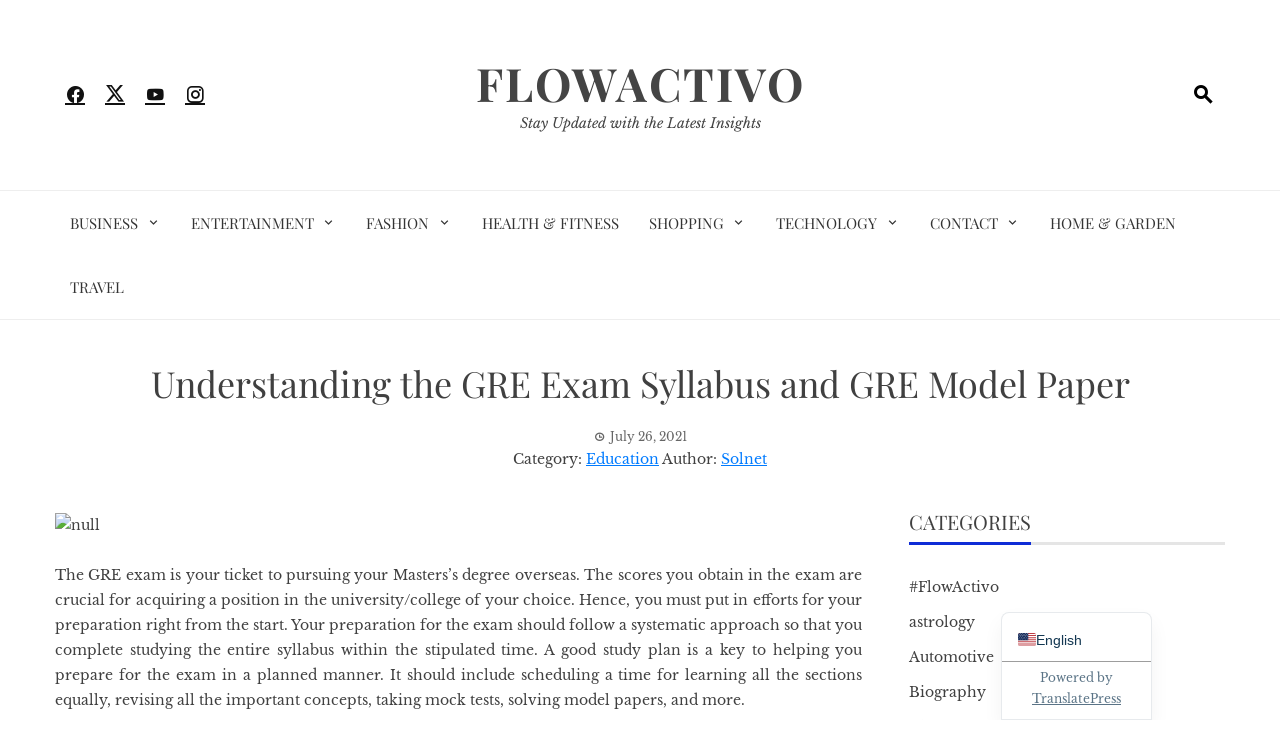

--- FILE ---
content_type: text/html; charset=UTF-8
request_url: https://flowactivo.org/understanding-the-gre-exam-syllabus-and-gre-model-paper/
body_size: 17937
content:
<!DOCTYPE html>
<html lang="en-US" prefix="og: https://ogp.me/ns#">

    <head>
        <meta charset="UTF-8">
        <meta name="viewport" content="width=device-width, initial-scale=1">
        <link rel="profile" href="http://gmpg.org/xfn/11">

        	<style>img:is([sizes="auto" i], [sizes^="auto," i]) { contain-intrinsic-size: 3000px 1500px }</style>
	
<!-- Search Engine Optimization by Rank Math - https://rankmath.com/ -->
<title>Understanding the GRE Exam Syllabus and GRE Model Paper</title>
<meta name="description" content="Another advantage of the GRE model paper is that it helps you to estimate your strengths and weaknesses. You will be able"/>
<meta name="robots" content="follow, index, max-snippet:-1, max-video-preview:-1, max-image-preview:large"/>
<link rel="canonical" href="https://flowactivo.org/understanding-the-gre-exam-syllabus-and-gre-model-paper/" />
<meta property="og:locale" content="en_US" />
<meta property="og:type" content="article" />
<meta property="og:title" content="Understanding the GRE Exam Syllabus and GRE Model Paper" />
<meta property="og:description" content="Another advantage of the GRE model paper is that it helps you to estimate your strengths and weaknesses. You will be able" />
<meta property="og:url" content="https://flowactivo.org/understanding-the-gre-exam-syllabus-and-gre-model-paper/" />
<meta property="og:site_name" content="Flowactivo" />
<meta property="article:tag" content="GRE Exam Syllabus" />
<meta property="article:tag" content="GRE Model Paper" />
<meta property="article:tag" content="gre model paper 2021" />
<meta property="article:tag" content="gre model papers" />
<meta property="article:section" content="Education" />
<meta property="og:updated_time" content="2022-11-02T03:42:04+00:00" />
<meta property="og:image" content="https://flowactivo.org/wp-content/uploads/2021/07/gre_syllabus_1.png" />
<meta property="og:image:secure_url" content="https://flowactivo.org/wp-content/uploads/2021/07/gre_syllabus_1.png" />
<meta property="og:image:width" content="750" />
<meta property="og:image:height" content="305" />
<meta property="og:image:alt" content="GRE Model Paper" />
<meta property="og:image:type" content="image/png" />
<meta property="article:published_time" content="2021-07-26T09:42:39+00:00" />
<meta property="article:modified_time" content="2022-11-02T03:42:04+00:00" />
<meta name="twitter:card" content="summary_large_image" />
<meta name="twitter:title" content="Understanding the GRE Exam Syllabus and GRE Model Paper" />
<meta name="twitter:description" content="Another advantage of the GRE model paper is that it helps you to estimate your strengths and weaknesses. You will be able" />
<meta name="twitter:image" content="https://flowactivo.org/wp-content/uploads/2021/07/gre_syllabus_1.png" />
<meta name="twitter:label1" content="Written by" />
<meta name="twitter:data1" content="Solnet" />
<meta name="twitter:label2" content="Time to read" />
<meta name="twitter:data2" content="3 minutes" />
<script type="application/ld+json" class="rank-math-schema">{"@context":"https://schema.org","@graph":[{"@type":["Person","Organization"],"@id":"https://flowactivo.org/#person","name":"payal","logo":{"@type":"ImageObject","@id":"https://flowactivo.org/#logo","url":"http://flowactivo.org/wp-content/uploads/2021/01/favicon-16x16-1.png","contentUrl":"http://flowactivo.org/wp-content/uploads/2021/01/favicon-16x16-1.png","caption":"payal","inLanguage":"en-US","width":"16","height":"16"},"image":{"@type":"ImageObject","@id":"https://flowactivo.org/#logo","url":"http://flowactivo.org/wp-content/uploads/2021/01/favicon-16x16-1.png","contentUrl":"http://flowactivo.org/wp-content/uploads/2021/01/favicon-16x16-1.png","caption":"payal","inLanguage":"en-US","width":"16","height":"16"}},{"@type":"WebSite","@id":"https://flowactivo.org/#website","url":"https://flowactivo.org","name":"payal","publisher":{"@id":"https://flowactivo.org/#person"},"inLanguage":"en-US"},{"@type":"ImageObject","@id":"https://flowactivo.org/wp-content/uploads/2021/07/gre_syllabus_1.png","url":"https://flowactivo.org/wp-content/uploads/2021/07/gre_syllabus_1.png","width":"750","height":"305","caption":"GRE Model Paper","inLanguage":"en-US"},{"@type":"WebPage","@id":"https://flowactivo.org/understanding-the-gre-exam-syllabus-and-gre-model-paper/#webpage","url":"https://flowactivo.org/understanding-the-gre-exam-syllabus-and-gre-model-paper/","name":"Understanding the GRE Exam Syllabus and GRE Model Paper","datePublished":"2021-07-26T09:42:39+00:00","dateModified":"2022-11-02T03:42:04+00:00","isPartOf":{"@id":"https://flowactivo.org/#website"},"primaryImageOfPage":{"@id":"https://flowactivo.org/wp-content/uploads/2021/07/gre_syllabus_1.png"},"inLanguage":"en-US"},{"@type":"Person","@id":"https://flowactivo.org/author/solnet242/","name":"Solnet","url":"https://flowactivo.org/author/solnet242/","image":{"@type":"ImageObject","@id":"https://secure.gravatar.com/avatar/f42c7ed0ba9b842f0cb460176f0696e2364a5caae4add137d7e526f3b99fbe1f?s=96&amp;d=mm&amp;r=g","url":"https://secure.gravatar.com/avatar/f42c7ed0ba9b842f0cb460176f0696e2364a5caae4add137d7e526f3b99fbe1f?s=96&amp;d=mm&amp;r=g","caption":"Solnet","inLanguage":"en-US"}},{"@type":"BlogPosting","headline":"Understanding the GRE Exam Syllabus and GRE Model Paper","keywords":"GRE Model Paper","datePublished":"2021-07-26T09:42:39+00:00","dateModified":"2022-11-02T03:42:04+00:00","author":{"@id":"https://flowactivo.org/author/solnet242/","name":"Solnet"},"publisher":{"@id":"https://flowactivo.org/#person"},"description":"Another advantage of the GRE model paper is that it helps you to estimate your strengths and weaknesses. You will be able","name":"Understanding the GRE Exam Syllabus and GRE Model Paper","@id":"https://flowactivo.org/understanding-the-gre-exam-syllabus-and-gre-model-paper/#richSnippet","isPartOf":{"@id":"https://flowactivo.org/understanding-the-gre-exam-syllabus-and-gre-model-paper/#webpage"},"image":{"@id":"https://flowactivo.org/wp-content/uploads/2021/07/gre_syllabus_1.png"},"inLanguage":"en-US","mainEntityOfPage":{"@id":"https://flowactivo.org/understanding-the-gre-exam-syllabus-and-gre-model-paper/#webpage"}}]}</script>
<!-- /Rank Math WordPress SEO plugin -->

<link rel="alternate" type="application/rss+xml" title="Flowactivo &raquo; Feed" href="https://flowactivo.org/feed/" />
<link rel="alternate" type="application/rss+xml" title="Flowactivo &raquo; Comments Feed" href="https://flowactivo.org/comments/feed/" />
<link rel="alternate" type="application/rss+xml" title="Flowactivo &raquo; Understanding the GRE Exam Syllabus and GRE Model Paper Comments Feed" href="https://flowactivo.org/understanding-the-gre-exam-syllabus-and-gre-model-paper/feed/" />
		<style>
			.lazyload,
			.lazyloading {
				max-width: 100%;
			}
		</style>
		<script>
window._wpemojiSettings = {"baseUrl":"https:\/\/s.w.org\/images\/core\/emoji\/16.0.1\/72x72\/","ext":".png","svgUrl":"https:\/\/s.w.org\/images\/core\/emoji\/16.0.1\/svg\/","svgExt":".svg","source":{"concatemoji":"https:\/\/flowactivo.org\/wp-includes\/js\/wp-emoji-release.min.js?ver=6.8.3"}};
/*! This file is auto-generated */
!function(s,n){var o,i,e;function c(e){try{var t={supportTests:e,timestamp:(new Date).valueOf()};sessionStorage.setItem(o,JSON.stringify(t))}catch(e){}}function p(e,t,n){e.clearRect(0,0,e.canvas.width,e.canvas.height),e.fillText(t,0,0);var t=new Uint32Array(e.getImageData(0,0,e.canvas.width,e.canvas.height).data),a=(e.clearRect(0,0,e.canvas.width,e.canvas.height),e.fillText(n,0,0),new Uint32Array(e.getImageData(0,0,e.canvas.width,e.canvas.height).data));return t.every(function(e,t){return e===a[t]})}function u(e,t){e.clearRect(0,0,e.canvas.width,e.canvas.height),e.fillText(t,0,0);for(var n=e.getImageData(16,16,1,1),a=0;a<n.data.length;a++)if(0!==n.data[a])return!1;return!0}function f(e,t,n,a){switch(t){case"flag":return n(e,"\ud83c\udff3\ufe0f\u200d\u26a7\ufe0f","\ud83c\udff3\ufe0f\u200b\u26a7\ufe0f")?!1:!n(e,"\ud83c\udde8\ud83c\uddf6","\ud83c\udde8\u200b\ud83c\uddf6")&&!n(e,"\ud83c\udff4\udb40\udc67\udb40\udc62\udb40\udc65\udb40\udc6e\udb40\udc67\udb40\udc7f","\ud83c\udff4\u200b\udb40\udc67\u200b\udb40\udc62\u200b\udb40\udc65\u200b\udb40\udc6e\u200b\udb40\udc67\u200b\udb40\udc7f");case"emoji":return!a(e,"\ud83e\udedf")}return!1}function g(e,t,n,a){var r="undefined"!=typeof WorkerGlobalScope&&self instanceof WorkerGlobalScope?new OffscreenCanvas(300,150):s.createElement("canvas"),o=r.getContext("2d",{willReadFrequently:!0}),i=(o.textBaseline="top",o.font="600 32px Arial",{});return e.forEach(function(e){i[e]=t(o,e,n,a)}),i}function t(e){var t=s.createElement("script");t.src=e,t.defer=!0,s.head.appendChild(t)}"undefined"!=typeof Promise&&(o="wpEmojiSettingsSupports",i=["flag","emoji"],n.supports={everything:!0,everythingExceptFlag:!0},e=new Promise(function(e){s.addEventListener("DOMContentLoaded",e,{once:!0})}),new Promise(function(t){var n=function(){try{var e=JSON.parse(sessionStorage.getItem(o));if("object"==typeof e&&"number"==typeof e.timestamp&&(new Date).valueOf()<e.timestamp+604800&&"object"==typeof e.supportTests)return e.supportTests}catch(e){}return null}();if(!n){if("undefined"!=typeof Worker&&"undefined"!=typeof OffscreenCanvas&&"undefined"!=typeof URL&&URL.createObjectURL&&"undefined"!=typeof Blob)try{var e="postMessage("+g.toString()+"("+[JSON.stringify(i),f.toString(),p.toString(),u.toString()].join(",")+"));",a=new Blob([e],{type:"text/javascript"}),r=new Worker(URL.createObjectURL(a),{name:"wpTestEmojiSupports"});return void(r.onmessage=function(e){c(n=e.data),r.terminate(),t(n)})}catch(e){}c(n=g(i,f,p,u))}t(n)}).then(function(e){for(var t in e)n.supports[t]=e[t],n.supports.everything=n.supports.everything&&n.supports[t],"flag"!==t&&(n.supports.everythingExceptFlag=n.supports.everythingExceptFlag&&n.supports[t]);n.supports.everythingExceptFlag=n.supports.everythingExceptFlag&&!n.supports.flag,n.DOMReady=!1,n.readyCallback=function(){n.DOMReady=!0}}).then(function(){return e}).then(function(){var e;n.supports.everything||(n.readyCallback(),(e=n.source||{}).concatemoji?t(e.concatemoji):e.wpemoji&&e.twemoji&&(t(e.twemoji),t(e.wpemoji)))}))}((window,document),window._wpemojiSettings);
</script>
<style id='wp-emoji-styles-inline-css'>

	img.wp-smiley, img.emoji {
		display: inline !important;
		border: none !important;
		box-shadow: none !important;
		height: 1em !important;
		width: 1em !important;
		margin: 0 0.07em !important;
		vertical-align: -0.1em !important;
		background: none !important;
		padding: 0 !important;
	}
</style>
<link rel='stylesheet' id='wp-block-library-css' href='https://flowactivo.org/wp-includes/css/dist/block-library/style.min.css?ver=6.8.3' media='all' />
<style id='wp-block-library-theme-inline-css'>
.wp-block-audio :where(figcaption){color:#555;font-size:13px;text-align:center}.is-dark-theme .wp-block-audio :where(figcaption){color:#ffffffa6}.wp-block-audio{margin:0 0 1em}.wp-block-code{border:1px solid #ccc;border-radius:4px;font-family:Menlo,Consolas,monaco,monospace;padding:.8em 1em}.wp-block-embed :where(figcaption){color:#555;font-size:13px;text-align:center}.is-dark-theme .wp-block-embed :where(figcaption){color:#ffffffa6}.wp-block-embed{margin:0 0 1em}.blocks-gallery-caption{color:#555;font-size:13px;text-align:center}.is-dark-theme .blocks-gallery-caption{color:#ffffffa6}:root :where(.wp-block-image figcaption){color:#555;font-size:13px;text-align:center}.is-dark-theme :root :where(.wp-block-image figcaption){color:#ffffffa6}.wp-block-image{margin:0 0 1em}.wp-block-pullquote{border-bottom:4px solid;border-top:4px solid;color:currentColor;margin-bottom:1.75em}.wp-block-pullquote cite,.wp-block-pullquote footer,.wp-block-pullquote__citation{color:currentColor;font-size:.8125em;font-style:normal;text-transform:uppercase}.wp-block-quote{border-left:.25em solid;margin:0 0 1.75em;padding-left:1em}.wp-block-quote cite,.wp-block-quote footer{color:currentColor;font-size:.8125em;font-style:normal;position:relative}.wp-block-quote:where(.has-text-align-right){border-left:none;border-right:.25em solid;padding-left:0;padding-right:1em}.wp-block-quote:where(.has-text-align-center){border:none;padding-left:0}.wp-block-quote.is-large,.wp-block-quote.is-style-large,.wp-block-quote:where(.is-style-plain){border:none}.wp-block-search .wp-block-search__label{font-weight:700}.wp-block-search__button{border:1px solid #ccc;padding:.375em .625em}:where(.wp-block-group.has-background){padding:1.25em 2.375em}.wp-block-separator.has-css-opacity{opacity:.4}.wp-block-separator{border:none;border-bottom:2px solid;margin-left:auto;margin-right:auto}.wp-block-separator.has-alpha-channel-opacity{opacity:1}.wp-block-separator:not(.is-style-wide):not(.is-style-dots){width:100px}.wp-block-separator.has-background:not(.is-style-dots){border-bottom:none;height:1px}.wp-block-separator.has-background:not(.is-style-wide):not(.is-style-dots){height:2px}.wp-block-table{margin:0 0 1em}.wp-block-table td,.wp-block-table th{word-break:normal}.wp-block-table :where(figcaption){color:#555;font-size:13px;text-align:center}.is-dark-theme .wp-block-table :where(figcaption){color:#ffffffa6}.wp-block-video :where(figcaption){color:#555;font-size:13px;text-align:center}.is-dark-theme .wp-block-video :where(figcaption){color:#ffffffa6}.wp-block-video{margin:0 0 1em}:root :where(.wp-block-template-part.has-background){margin-bottom:0;margin-top:0;padding:1.25em 2.375em}
</style>
<style id='global-styles-inline-css'>
:root{--wp--preset--aspect-ratio--square: 1;--wp--preset--aspect-ratio--4-3: 4/3;--wp--preset--aspect-ratio--3-4: 3/4;--wp--preset--aspect-ratio--3-2: 3/2;--wp--preset--aspect-ratio--2-3: 2/3;--wp--preset--aspect-ratio--16-9: 16/9;--wp--preset--aspect-ratio--9-16: 9/16;--wp--preset--color--black: #000000;--wp--preset--color--cyan-bluish-gray: #abb8c3;--wp--preset--color--white: #ffffff;--wp--preset--color--pale-pink: #f78da7;--wp--preset--color--vivid-red: #cf2e2e;--wp--preset--color--luminous-vivid-orange: #ff6900;--wp--preset--color--luminous-vivid-amber: #fcb900;--wp--preset--color--light-green-cyan: #7bdcb5;--wp--preset--color--vivid-green-cyan: #00d084;--wp--preset--color--pale-cyan-blue: #8ed1fc;--wp--preset--color--vivid-cyan-blue: #0693e3;--wp--preset--color--vivid-purple: #9b51e0;--wp--preset--gradient--vivid-cyan-blue-to-vivid-purple: linear-gradient(135deg,rgba(6,147,227,1) 0%,rgb(155,81,224) 100%);--wp--preset--gradient--light-green-cyan-to-vivid-green-cyan: linear-gradient(135deg,rgb(122,220,180) 0%,rgb(0,208,130) 100%);--wp--preset--gradient--luminous-vivid-amber-to-luminous-vivid-orange: linear-gradient(135deg,rgba(252,185,0,1) 0%,rgba(255,105,0,1) 100%);--wp--preset--gradient--luminous-vivid-orange-to-vivid-red: linear-gradient(135deg,rgba(255,105,0,1) 0%,rgb(207,46,46) 100%);--wp--preset--gradient--very-light-gray-to-cyan-bluish-gray: linear-gradient(135deg,rgb(238,238,238) 0%,rgb(169,184,195) 100%);--wp--preset--gradient--cool-to-warm-spectrum: linear-gradient(135deg,rgb(74,234,220) 0%,rgb(151,120,209) 20%,rgb(207,42,186) 40%,rgb(238,44,130) 60%,rgb(251,105,98) 80%,rgb(254,248,76) 100%);--wp--preset--gradient--blush-light-purple: linear-gradient(135deg,rgb(255,206,236) 0%,rgb(152,150,240) 100%);--wp--preset--gradient--blush-bordeaux: linear-gradient(135deg,rgb(254,205,165) 0%,rgb(254,45,45) 50%,rgb(107,0,62) 100%);--wp--preset--gradient--luminous-dusk: linear-gradient(135deg,rgb(255,203,112) 0%,rgb(199,81,192) 50%,rgb(65,88,208) 100%);--wp--preset--gradient--pale-ocean: linear-gradient(135deg,rgb(255,245,203) 0%,rgb(182,227,212) 50%,rgb(51,167,181) 100%);--wp--preset--gradient--electric-grass: linear-gradient(135deg,rgb(202,248,128) 0%,rgb(113,206,126) 100%);--wp--preset--gradient--midnight: linear-gradient(135deg,rgb(2,3,129) 0%,rgb(40,116,252) 100%);--wp--preset--font-size--small: 0.9rem;--wp--preset--font-size--medium: 1.05rem;--wp--preset--font-size--large: clamp(1.39rem, 1.39rem + ((1vw - 0.2rem) * 0.836), 1.85rem);--wp--preset--font-size--x-large: clamp(1.85rem, 1.85rem + ((1vw - 0.2rem) * 1.182), 2.5rem);--wp--preset--font-size--xx-large: clamp(2.5rem, 2.5rem + ((1vw - 0.2rem) * 1.4), 3.27rem);--wp--preset--spacing--20: 0.44rem;--wp--preset--spacing--30: 0.67rem;--wp--preset--spacing--40: 1rem;--wp--preset--spacing--50: 1.5rem;--wp--preset--spacing--60: 2.25rem;--wp--preset--spacing--70: 3.38rem;--wp--preset--spacing--80: 5.06rem;--wp--preset--shadow--natural: 6px 6px 9px rgba(0, 0, 0, 0.2);--wp--preset--shadow--deep: 12px 12px 50px rgba(0, 0, 0, 0.4);--wp--preset--shadow--sharp: 6px 6px 0px rgba(0, 0, 0, 0.2);--wp--preset--shadow--outlined: 6px 6px 0px -3px rgba(255, 255, 255, 1), 6px 6px rgba(0, 0, 0, 1);--wp--preset--shadow--crisp: 6px 6px 0px rgba(0, 0, 0, 1);}:root { --wp--style--global--content-size: 1100px;--wp--style--global--wide-size: 1200px; }:where(body) { margin: 0; }.wp-site-blocks > .alignleft { float: left; margin-right: 2em; }.wp-site-blocks > .alignright { float: right; margin-left: 2em; }.wp-site-blocks > .aligncenter { justify-content: center; margin-left: auto; margin-right: auto; }:where(.wp-site-blocks) > * { margin-block-start: 24px; margin-block-end: 0; }:where(.wp-site-blocks) > :first-child { margin-block-start: 0; }:where(.wp-site-blocks) > :last-child { margin-block-end: 0; }:root { --wp--style--block-gap: 24px; }:root :where(.is-layout-flow) > :first-child{margin-block-start: 0;}:root :where(.is-layout-flow) > :last-child{margin-block-end: 0;}:root :where(.is-layout-flow) > *{margin-block-start: 24px;margin-block-end: 0;}:root :where(.is-layout-constrained) > :first-child{margin-block-start: 0;}:root :where(.is-layout-constrained) > :last-child{margin-block-end: 0;}:root :where(.is-layout-constrained) > *{margin-block-start: 24px;margin-block-end: 0;}:root :where(.is-layout-flex){gap: 24px;}:root :where(.is-layout-grid){gap: 24px;}.is-layout-flow > .alignleft{float: left;margin-inline-start: 0;margin-inline-end: 2em;}.is-layout-flow > .alignright{float: right;margin-inline-start: 2em;margin-inline-end: 0;}.is-layout-flow > .aligncenter{margin-left: auto !important;margin-right: auto !important;}.is-layout-constrained > .alignleft{float: left;margin-inline-start: 0;margin-inline-end: 2em;}.is-layout-constrained > .alignright{float: right;margin-inline-start: 2em;margin-inline-end: 0;}.is-layout-constrained > .aligncenter{margin-left: auto !important;margin-right: auto !important;}.is-layout-constrained > :where(:not(.alignleft):not(.alignright):not(.alignfull)){max-width: var(--wp--style--global--content-size);margin-left: auto !important;margin-right: auto !important;}.is-layout-constrained > .alignwide{max-width: var(--wp--style--global--wide-size);}body .is-layout-flex{display: flex;}.is-layout-flex{flex-wrap: wrap;align-items: center;}.is-layout-flex > :is(*, div){margin: 0;}body .is-layout-grid{display: grid;}.is-layout-grid > :is(*, div){margin: 0;}body{padding-top: 0px;padding-right: 0px;padding-bottom: 0px;padding-left: 0px;}:root :where(.wp-element-button, .wp-block-button__link){background-color: #32373c;border-width: 0;color: #fff;font-family: inherit;font-size: inherit;line-height: inherit;padding: calc(0.667em + 2px) calc(1.333em + 2px);text-decoration: none;}.has-black-color{color: var(--wp--preset--color--black) !important;}.has-cyan-bluish-gray-color{color: var(--wp--preset--color--cyan-bluish-gray) !important;}.has-white-color{color: var(--wp--preset--color--white) !important;}.has-pale-pink-color{color: var(--wp--preset--color--pale-pink) !important;}.has-vivid-red-color{color: var(--wp--preset--color--vivid-red) !important;}.has-luminous-vivid-orange-color{color: var(--wp--preset--color--luminous-vivid-orange) !important;}.has-luminous-vivid-amber-color{color: var(--wp--preset--color--luminous-vivid-amber) !important;}.has-light-green-cyan-color{color: var(--wp--preset--color--light-green-cyan) !important;}.has-vivid-green-cyan-color{color: var(--wp--preset--color--vivid-green-cyan) !important;}.has-pale-cyan-blue-color{color: var(--wp--preset--color--pale-cyan-blue) !important;}.has-vivid-cyan-blue-color{color: var(--wp--preset--color--vivid-cyan-blue) !important;}.has-vivid-purple-color{color: var(--wp--preset--color--vivid-purple) !important;}.has-black-background-color{background-color: var(--wp--preset--color--black) !important;}.has-cyan-bluish-gray-background-color{background-color: var(--wp--preset--color--cyan-bluish-gray) !important;}.has-white-background-color{background-color: var(--wp--preset--color--white) !important;}.has-pale-pink-background-color{background-color: var(--wp--preset--color--pale-pink) !important;}.has-vivid-red-background-color{background-color: var(--wp--preset--color--vivid-red) !important;}.has-luminous-vivid-orange-background-color{background-color: var(--wp--preset--color--luminous-vivid-orange) !important;}.has-luminous-vivid-amber-background-color{background-color: var(--wp--preset--color--luminous-vivid-amber) !important;}.has-light-green-cyan-background-color{background-color: var(--wp--preset--color--light-green-cyan) !important;}.has-vivid-green-cyan-background-color{background-color: var(--wp--preset--color--vivid-green-cyan) !important;}.has-pale-cyan-blue-background-color{background-color: var(--wp--preset--color--pale-cyan-blue) !important;}.has-vivid-cyan-blue-background-color{background-color: var(--wp--preset--color--vivid-cyan-blue) !important;}.has-vivid-purple-background-color{background-color: var(--wp--preset--color--vivid-purple) !important;}.has-black-border-color{border-color: var(--wp--preset--color--black) !important;}.has-cyan-bluish-gray-border-color{border-color: var(--wp--preset--color--cyan-bluish-gray) !important;}.has-white-border-color{border-color: var(--wp--preset--color--white) !important;}.has-pale-pink-border-color{border-color: var(--wp--preset--color--pale-pink) !important;}.has-vivid-red-border-color{border-color: var(--wp--preset--color--vivid-red) !important;}.has-luminous-vivid-orange-border-color{border-color: var(--wp--preset--color--luminous-vivid-orange) !important;}.has-luminous-vivid-amber-border-color{border-color: var(--wp--preset--color--luminous-vivid-amber) !important;}.has-light-green-cyan-border-color{border-color: var(--wp--preset--color--light-green-cyan) !important;}.has-vivid-green-cyan-border-color{border-color: var(--wp--preset--color--vivid-green-cyan) !important;}.has-pale-cyan-blue-border-color{border-color: var(--wp--preset--color--pale-cyan-blue) !important;}.has-vivid-cyan-blue-border-color{border-color: var(--wp--preset--color--vivid-cyan-blue) !important;}.has-vivid-purple-border-color{border-color: var(--wp--preset--color--vivid-purple) !important;}.has-vivid-cyan-blue-to-vivid-purple-gradient-background{background: var(--wp--preset--gradient--vivid-cyan-blue-to-vivid-purple) !important;}.has-light-green-cyan-to-vivid-green-cyan-gradient-background{background: var(--wp--preset--gradient--light-green-cyan-to-vivid-green-cyan) !important;}.has-luminous-vivid-amber-to-luminous-vivid-orange-gradient-background{background: var(--wp--preset--gradient--luminous-vivid-amber-to-luminous-vivid-orange) !important;}.has-luminous-vivid-orange-to-vivid-red-gradient-background{background: var(--wp--preset--gradient--luminous-vivid-orange-to-vivid-red) !important;}.has-very-light-gray-to-cyan-bluish-gray-gradient-background{background: var(--wp--preset--gradient--very-light-gray-to-cyan-bluish-gray) !important;}.has-cool-to-warm-spectrum-gradient-background{background: var(--wp--preset--gradient--cool-to-warm-spectrum) !important;}.has-blush-light-purple-gradient-background{background: var(--wp--preset--gradient--blush-light-purple) !important;}.has-blush-bordeaux-gradient-background{background: var(--wp--preset--gradient--blush-bordeaux) !important;}.has-luminous-dusk-gradient-background{background: var(--wp--preset--gradient--luminous-dusk) !important;}.has-pale-ocean-gradient-background{background: var(--wp--preset--gradient--pale-ocean) !important;}.has-electric-grass-gradient-background{background: var(--wp--preset--gradient--electric-grass) !important;}.has-midnight-gradient-background{background: var(--wp--preset--gradient--midnight) !important;}.has-small-font-size{font-size: var(--wp--preset--font-size--small) !important;}.has-medium-font-size{font-size: var(--wp--preset--font-size--medium) !important;}.has-large-font-size{font-size: var(--wp--preset--font-size--large) !important;}.has-x-large-font-size{font-size: var(--wp--preset--font-size--x-large) !important;}.has-xx-large-font-size{font-size: var(--wp--preset--font-size--xx-large) !important;}
:root :where(.wp-block-pullquote){font-size: clamp(0.984em, 0.984rem + ((1vw - 0.2em) * 0.938), 1.5em);line-height: 1.6;}
</style>
<link rel='stylesheet' id='contact-form-7-css' href='https://flowactivo.org/wp-content/plugins/contact-form-7/includes/css/styles.css?ver=6.1.4' media='all' />
<link rel='stylesheet' id='viral-news-style-css' href='https://flowactivo.org/wp-content/themes/viral-news/style.css?ver=2.01' media='all' />
<style id='viral-news-style-inline-css'>
:root{--viral-news-template-color:#0e2cd6;--viral-news-header-image:url();--viral-news-header-padding:50px 0}
</style>
<link rel='stylesheet' id='twittericon-css' href='https://flowactivo.org/wp-content/themes/viral-news/css/twittericon.css?ver=2.01' media='all' />
<link rel='stylesheet' id='materialdesignicons-css' href='https://flowactivo.org/wp-content/themes/viral-news/css/materialdesignicons.css?ver=2.01' media='all' />
<link rel='stylesheet' id='owl-carousel-css' href='https://flowactivo.org/wp-content/themes/viral-news/css/owl.carousel.css?ver=2.01' media='all' />
<link rel='stylesheet' id='viral-news-fonts-css' href='https://flowactivo.org/wp-content/fonts/c3c6eb069738f01c5c0957d0c363d496.css' media='all' />
<link rel='stylesheet' id='trp-language-switcher-v2-css' href='https://flowactivo.org/wp-content/plugins/translatepress-multilingual/assets/css/trp-language-switcher-v2.css?ver=3.0.7' media='all' />
<script src="https://flowactivo.org/wp-includes/js/jquery/jquery.min.js?ver=3.7.1" id="jquery-core-js"></script>
<script src="https://flowactivo.org/wp-includes/js/jquery/jquery-migrate.min.js?ver=3.4.1" id="jquery-migrate-js"></script>
<script src="https://flowactivo.org/wp-content/plugins/translatepress-multilingual/assets/js/trp-frontend-language-switcher.js?ver=3.0.7" id="trp-language-switcher-js-v2-js"></script>
<link rel="https://api.w.org/" href="https://flowactivo.org/wp-json/" /><link rel="alternate" title="JSON" type="application/json" href="https://flowactivo.org/wp-json/wp/v2/posts/7108" /><link rel="EditURI" type="application/rsd+xml" title="RSD" href="https://flowactivo.org/xmlrpc.php?rsd" />
<meta name="generator" content="WordPress 6.8.3" />
<link rel='shortlink' href='https://flowactivo.org/?p=7108' />
<link rel="alternate" title="oEmbed (JSON)" type="application/json+oembed" href="https://flowactivo.org/wp-json/oembed/1.0/embed?url=https%3A%2F%2Fflowactivo.org%2Funderstanding-the-gre-exam-syllabus-and-gre-model-paper%2F" />
<link rel="alternate" title="oEmbed (XML)" type="text/xml+oembed" href="https://flowactivo.org/wp-json/oembed/1.0/embed?url=https%3A%2F%2Fflowactivo.org%2Funderstanding-the-gre-exam-syllabus-and-gre-model-paper%2F&#038;format=xml" />
<meta name="publication-media-verification"content="5cd02398d3384bd0bf4362edee69023c"><link rel="alternate" hreflang="en-US" href="https://flowactivo.org/understanding-the-gre-exam-syllabus-and-gre-model-paper/"/>
<link rel="alternate" hreflang="da-DK" href="https://flowactivo.org/de/understanding-the-gre-exam-syllabus-and-gre-model-paper/"/>
<link rel="alternate" hreflang="en" href="https://flowactivo.org/understanding-the-gre-exam-syllabus-and-gre-model-paper/"/>
<link rel="alternate" hreflang="da" href="https://flowactivo.org/de/understanding-the-gre-exam-syllabus-and-gre-model-paper/"/>
		<script>
			document.documentElement.className = document.documentElement.className.replace('no-js', 'js');
		</script>
				<style>
			.no-js img.lazyload {
				display: none;
			}

			figure.wp-block-image img.lazyloading {
				min-width: 150px;
			}

			.lazyload,
			.lazyloading {
				--smush-placeholder-width: 100px;
				--smush-placeholder-aspect-ratio: 1/1;
				width: var(--smush-image-width, var(--smush-placeholder-width)) !important;
				aspect-ratio: var(--smush-image-aspect-ratio, var(--smush-placeholder-aspect-ratio)) !important;
			}

						.lazyload, .lazyloading {
				opacity: 0;
			}

			.lazyloaded {
				opacity: 1;
				transition: opacity 400ms;
				transition-delay: 0ms;
			}

					</style>
		<link rel="icon" href="https://flowactivo.org/wp-content/uploads/2021/04/cropped-FA-2-32x32.jpg" sizes="32x32" />
<link rel="icon" href="https://flowactivo.org/wp-content/uploads/2021/04/cropped-FA-2-192x192.jpg" sizes="192x192" />
<link rel="apple-touch-icon" href="https://flowactivo.org/wp-content/uploads/2021/04/cropped-FA-2-180x180.jpg" />
<meta name="msapplication-TileImage" content="https://flowactivo.org/wp-content/uploads/2021/04/cropped-FA-2-270x270.jpg" />
		<style id="wp-custom-css">
			a {
    color: #007bff; /* Change this to your desired hyperlink color */
    text-decoration: underline; /* This underlines the hyperlink */
}

a:hover {
    color: #0056b3; /* Change this to your desired hyperlink color on hover */
    text-decoration: none; /* Remove underline on hover if desired */
}		</style>
				
		<meta name="bigposting-verify" content="1767868119076-m704rh" />
    </head>

    <body class="wp-singular post-template-default single single-post postid-7108 single-format-standard wp-embed-responsive wp-theme-viral-news translatepress-en_US group-blog viral-news-right-sidebar">
                <div id="vn-page">
            <a class="skip-link screen-reader-text" href="#vn-content">Skip to content</a>
                        <header id="vn-masthead" class="vn-site-header" >
                
                <div class="vn-header vn-black">
                    <div class="vn-container">
                        <div class="vn-header-social-icons"><a class="vn-facebook" href="#" target="_blank"><i class="mdi-facebook"></i></a><a class="vn-twitter" href="#" target="_blank"><i class="ti-x-twitter"></i></a><a class="vn-youtube" href="#" target="_blank"><i class="mdi-youtube"></i></a><a class="vn-instagram" href="#" target="_blank"><i class="mdi-instagram"></i></a></div>            <div id="vn-site-branding">
                                        <p class="vn-site-title"><a href="https://flowactivo.org/" rel="home">Flowactivo</a></p>
                                        <p class="vn-site-description"><a href="https://flowactivo.org/" rel="home">Stay Updated with the Latest Insights</a></p>
                            </div><!-- .site-branding -->
            <div class="vn-header-search" ><span><i class="mdi-magnify"></i></span></div>                    </div>
                </div>

                                    <nav id="vn-site-navigation" class="vn-main-navigation vn-light">
                        <div class="vn-container">
                            <div class="vn-header-search"><span ><i class="mdi-magnify"></i></span></div>

                            <a href="#" class="vn-toggle-menu"><span></span></a>
                            <div class="vn-menu vn-clearfix"><ul id="menu-td-demo-header-menu" class="vn-clearfix"><li id="menu-item-5933" class="menu-item menu-item-type-taxonomy menu-item-object-category menu-item-has-children menu-item-5933"><a href="https://flowactivo.org/category/business/">Business</a>
<ul class="sub-menu">
	<li id="menu-item-19957" class="menu-item menu-item-type-taxonomy menu-item-object-category menu-item-19957"><a href="https://flowactivo.org/category/digital-marketing/">Digital Marketing</a></li>
	<li id="menu-item-5943" class="menu-item menu-item-type-taxonomy menu-item-object-category menu-item-5943"><a href="https://flowactivo.org/category/consultants/">Consultants</a></li>
</ul>
</li>
<li id="menu-item-5944" class="menu-item menu-item-type-taxonomy menu-item-object-category menu-item-has-children menu-item-5944"><a href="https://flowactivo.org/category/entertainment/">Entertainment</a>
<ul class="sub-menu">
	<li id="menu-item-5945" class="menu-item menu-item-type-taxonomy menu-item-object-category menu-item-5945"><a href="https://flowactivo.org/category/music/">Music</a></li>
</ul>
</li>
<li id="menu-item-5946" class="menu-item menu-item-type-taxonomy menu-item-object-category menu-item-has-children menu-item-5946"><a href="https://flowactivo.org/category/fashion/">Fashion</a>
<ul class="sub-menu">
	<li id="menu-item-5947" class="menu-item menu-item-type-taxonomy menu-item-object-category menu-item-5947"><a href="https://flowactivo.org/category/makeup/">Makeup</a></li>
</ul>
</li>
<li id="menu-item-5934" class="menu-item menu-item-type-taxonomy menu-item-object-category menu-item-5934"><a href="https://flowactivo.org/category/health-fitness/">Health &amp; Fitness</a></li>
<li id="menu-item-5939" class="menu-item menu-item-type-taxonomy menu-item-object-category menu-item-has-children menu-item-5939"><a href="https://flowactivo.org/category/shopping/">Shopping</a>
<ul class="sub-menu">
	<li id="menu-item-5949" class="menu-item menu-item-type-taxonomy menu-item-object-category menu-item-5949"><a href="https://flowactivo.org/category/jewelry/">Jewelry</a></li>
</ul>
</li>
<li id="menu-item-5935" class="menu-item menu-item-type-taxonomy menu-item-object-category menu-item-has-children menu-item-5935"><a href="https://flowactivo.org/category/technology/">Technology</a>
<ul class="sub-menu">
	<li id="menu-item-5950" class="menu-item menu-item-type-taxonomy menu-item-object-category menu-item-5950"><a href="https://flowactivo.org/category/mobile/">Mobile</a></li>
</ul>
</li>
<li id="menu-item-5932" class="menu-item menu-item-type-post_type menu-item-object-page menu-item-has-children menu-item-5932"><a href="https://flowactivo.org/contact/">Contact</a>
<ul class="sub-menu">
	<li id="menu-item-5930" class="menu-item menu-item-type-post_type menu-item-object-page menu-item-5930"><a href="https://flowactivo.org/about-us/">About Us</a></li>
</ul>
</li>
<li id="menu-item-10892" class="menu-item menu-item-type-taxonomy menu-item-object-category menu-item-10892"><a href="https://flowactivo.org/category/home-garden/">Home &amp; Garden</a></li>
<li id="menu-item-23811" class="menu-item menu-item-type-taxonomy menu-item-object-category menu-item-23811"><a href="https://flowactivo.org/category/travel/">Travel</a></li>
</ul></div>                        </div>
                    </nav>
                            </header>

            <div id="vn-content" class="vn-site-content">
<div class="vn-container">
                <header class="vn-main-header">
    <h1>Understanding the GRE Exam Syllabus and GRE Model Paper</h1>    <div class="posted-on"><i class="mdi-clock-time-three-outline"></i><time class="entry-date published updated" datetime="2021-07-26T09:42:39+00:00">July 26, 2021</time></div>    <div class="post-meta">
        <span class="post-categories">
            Category: <a href="https://flowactivo.org/category/education/" rel="category tag">Education</a>        </span>
        <span class="post-author">
            Author: <a href="https://flowactivo.org/author/solnet242/" title="Posts by Solnet" rel="author">Solnet</a>        </span>
    </div>
</header><!-- .entry-header -->
        
        <div class="vn-content-wrap vn-clearfix">
            <div id="primary" class="content-area">

                
<article id="post-7108" class="vn-article-content post-7108 post type-post status-publish format-standard has-post-thumbnail hentry category-education tag-gre-exam-syllabus tag-gre-model-paper tag-gre-model-paper-2021 tag-gre-model-papers" >

    <div class="entry-content">

        <p><img decoding="async" data-src="https://www.greedge.com/sites/default/files/styles/blog_featured_image__750x305_/public/gre_syllabus_1.png" alt="null" src="[data-uri]" class="lazyload" /></p>
<p style="text-align: justify;">The GRE exam is your ticket to pursuing your Masters&#8217;s degree overseas. The scores you obtain in the exam are crucial for acquiring a position in the university/college of your choice. Hence, you must put in efforts for your preparation right from the start. Your preparation for the exam should follow a systematic approach so that you complete studying the entire syllabus within the stipulated time. A good study plan is a key to helping you prepare for the exam in a planned manner. It should include scheduling a time for learning all the sections equally, revising all the important concepts, taking mock tests, solving model papers, and more.</p>
<p style="text-align: justify;">The GRE Model paper gives you a real-time experience of how the actual exam would look like. It also helps you to gauge how quickly you are able to answer the questions in the exam and whether you are able to complete all the 3 sections — Quantitative Analysis, Verbal Analysis, and Analytical Writing — within the given time period. Another advantage of the <a href="https://thecareerlabs.com/free-gre-prep/gre-model-paper/" target="_blank" rel="noopener">GRE model paper</a> is that it helps you to estimate your strengths and weaknesses. You will be able to figure out which topics you will need to spend more time on and which topics you are confident about.</p>
<p style="text-align: justify;">These model papers are designed to help you get a clear picture of the way the exam is actually conducted. The actual GRE exam is computer-adaptive and so is the model exam — each section’s difficulty is based on your performance in the previous section — thus, giving you the actual exam experience. You will get acquainted with this mode of testing and there will be no surprises on the day of the exam. It is recommended that you time yourself while attempting these model papers so that you understand how much time it takes for you to complete each section of the exam.</p>
<p style="text-align: justify;">There are many model papers available on the ETS website and even online, which you can access before you attempt your exam. These papers will also give you an idea about the types of questions you will come across in the exam.</p>
<p style="text-align: justify;">Before attempting the Model Papers it is essential that you are familiar with the GRE exam Syllabus. So, let’s familiarize you with the syllabus.</p>
<h3 style="text-align: justify;">GRE Exam Syllabus</h3>
<p style="text-align: justify;">The GRE exam is mainly categorized into 3 main sections. The types of questions for each segment are given below:</p>
<ul style="text-align: justify;">
<li><strong>Analytical Writing </strong>&#8211;  Analyse an Issue, Analyze an Argument</li>
<li><strong>Quantitative Reasoning </strong>&#8211; Comparison Questions, Multiple Choice Questions (Select one choice or more than one choice), Numeric Entry Questions.</li>
<li><strong>Verbal Reasoning</strong> &#8211; Reading Comprehension, Text Completion, Sentence Equivalence.</li>
</ul>
<p style="text-align: justify;"><strong>      </strong>The <a href="https://thecareerlabs.com/free-gre-prep/gre-exam-syllabus/" target="_blank" rel="noopener">GRE Exam Syllabus </a>for each section is listed as follows:</p>
<h3 style="text-align: justify;">Quantitative Reasoning</h3>
<ul style="text-align: justify;">
<li>Geometry – Triangles (all types), quadrilaterals, area, polygons, three-dimensional figures, Parallel and perpendicular lines, The Pythagorean theorem, volume, etc.</li>
<li>Arithmetic – Exponents and roots, percentage, ratio, types of integers (divisibility, prime numbers, remainders, etc), decimal representation, estimation, the number line, sequence of numbers, etc.</li>
<li>Algebra – Solving linear equations, rules of exponents, solving quadratic equations, coordinate geometry, solving linear inequalities, graphs of functions, etc.</li>
<li>Data analysis – Mean, interquartile range, combinations, standard deviation, mode, median, interpretation of data in multiple formats, quartiles and percentiles, basic probability, permutations, etc.</li>
</ul>
<h3 style="text-align: justify;"> Verbal Reasoning</h3>
<ul style="text-align: justify;">
<li>Parallelism and Modifiers</li>
<li>Verb tense</li>
<li>Adjectives, Nouns, Pronouns</li>
<li>Subject-Verb Agreement</li>
<li>Idioms and Idiomatic Expressions</li>
<li>Pronoun Agreement</li>
</ul>
<h3 style="text-align: justify;">Analytical Writing</h3>
<p style="text-align: justify;">As already mentioned earlier, Analytical Writing has 2 main questions:</p>
<ul style="text-align: justify;">
<li>Analyze an Argument &#8211; In the Analyse an Argument task, you will be presented with an argument statement. You will be required to analyze the author’s argument in a logical manner, point out the strengths and weaknesses in the argument. This is only to test your ability to critically analyze the point of view presented in the argument and not to express your own opinion.</li>
<li>Analyze an Issue &#8211;  On the other hand, for the Analyse an Issue task, you will be given a topic of general interest. You will be expected to analyze the issue raised in the statement and provide your own views. You can either write in support of the statement or against the statement.</li>
</ul>
<p style="text-align: justify;">We trust that you have gained sufficient knowledge about the GRE Exam Syllabus and Model Papers from this article. So start your preparation soon, answer the exam to the best of your ability and make it into the college/university of your choice. All the Best!</p>
    </div>

    <footer class="entry-footer">
        <div class="cat-links"><i class="mdi-book-open-outline"></i> Posted in <a href="https://flowactivo.org/category/education/" rel="category tag">Education</a></div><div class="tags-links"><i class="mdi-tag-multiple-outline"></i> Tagged in <a href="https://flowactivo.org/tag/gre-exam-syllabus/" rel="tag">GRE Exam Syllabus</a>, <a href="https://flowactivo.org/tag/gre-model-paper/" rel="tag">GRE Model Paper</a>, <a href="https://flowactivo.org/tag/gre-model-paper-2021/" rel="tag">gre model paper 2021</a>, <a href="https://flowactivo.org/tag/gre-model-papers/" rel="tag">gre model papers</a></div>    </footer>

</article>
                <nav class="navigation post-navigation" role="navigation">
                    <div class="nav-links">
                        <div class="nav-previous">
                            <a href="https://flowactivo.org/try-out-the-over-the-range-microwave-and-you-wont-regret-it/" rel="prev"><span><i class="mdi-chevron-left"></i>Prev</span>Try out the over the Range Microwave, and you won’t regret it.</a>                        </div>

                        <div class="nav-next">
                            <a href="https://flowactivo.org/bedroom-furniture/" rel="next"><span>Next<i class="mdi-chevron-right"></i></span>Expert Take on How to Choose Bedroom Furniture Online</a>                        </div>
                    </div>
                </nav>

                
<div id="comments" class="comments-area">

    
    
    	<div id="respond" class="comment-respond">
		<h3 id="reply-title" class="comment-reply-title">Leave a Reply <small><a rel="nofollow" id="cancel-comment-reply-link" href="/understanding-the-gre-exam-syllabus-and-gre-model-paper/#respond" style="display:none;">Cancel reply</a></small></h3><form action="https://flowactivo.org/wp-comments-post.php" method="post" id="commentform" class="comment-form"><p class="comment-notes"><span id="email-notes">Your email address will not be published.</span> <span class="required-field-message">Required fields are marked <span class="required">*</span></span></p><p class="comment-form-comment"><label for="comment">Comment <span class="required">*</span></label> <textarea id="comment" name="comment" cols="45" rows="8" maxlength="65525" required></textarea></p><p class="comment-form-author"><label for="author">Name <span class="required">*</span></label> <input id="author" name="author" type="text" value="" size="30" maxlength="245" autocomplete="name" required /></p>
<p class="comment-form-email"><label for="email">Email <span class="required">*</span></label> <input id="email" name="email" type="email" value="" size="30" maxlength="100" aria-describedby="email-notes" autocomplete="email" required /></p>
<p class="comment-form-url"><label for="url">Website</label> <input id="url" name="url" type="url" value="" size="30" maxlength="200" autocomplete="url" /></p>
<p class="comment-form-cookies-consent"><input id="wp-comment-cookies-consent" name="wp-comment-cookies-consent" type="checkbox" value="yes" /> <label for="wp-comment-cookies-consent">Save my name, email, and website in this browser for the next time I comment.</label></p>
<p class="form-submit"><input name="submit" type="submit" id="submit" class="submit" value="Post Comment" /> <input type='hidden' name='comment_post_ID' value='7108' id='comment_post_ID' />
<input type='hidden' name='comment_parent' id='comment_parent' value='0' />
</p></form>	</div><!-- #respond -->
	
</div><!-- #comments -->
            </div><!-- #primary -->

                <div id="secondary" class="widget-area" >
        <aside id="categories-2" class="widget widget_categories"><h3 class="widget-title"><span>Categories</span></h3>
			<ul>
					<li class="cat-item cat-item-1911"><a href="https://flowactivo.org/category/flowactivo/">#FlowActivo</a>
</li>
	<li class="cat-item cat-item-22604"><a href="https://flowactivo.org/category/astrology/">astrology</a>
</li>
	<li class="cat-item cat-item-51"><a href="https://flowactivo.org/category/automotive/">Automotive</a>
</li>
	<li class="cat-item cat-item-2220"><a href="https://flowactivo.org/category/biography/">Biography</a>
</li>
	<li class="cat-item cat-item-6088"><a href="https://flowactivo.org/category/blogs/">Blogs</a>
</li>
	<li class="cat-item cat-item-2"><a href="https://flowactivo.org/category/business/">Business</a>
</li>
	<li class="cat-item cat-item-1651"><a href="https://flowactivo.org/category/construction/">Construction</a>
</li>
	<li class="cat-item cat-item-4"><a href="https://flowactivo.org/category/consultants/">Consultants</a>
</li>
	<li class="cat-item cat-item-120"><a href="https://flowactivo.org/category/digital-marketing/">Digital Marketing</a>
</li>
	<li class="cat-item cat-item-145"><a href="https://flowactivo.org/category/education/">Education</a>
</li>
	<li class="cat-item cat-item-44"><a href="https://flowactivo.org/category/entertainment/">Entertainment</a>
</li>
	<li class="cat-item cat-item-1583"><a href="https://flowactivo.org/category/event/">Event</a>
</li>
	<li class="cat-item cat-item-62"><a href="https://flowactivo.org/category/fashion/">Fashion</a>
</li>
	<li class="cat-item cat-item-29"><a href="https://flowactivo.org/category/finance/">Finance</a>
</li>
	<li class="cat-item cat-item-181"><a href="https://flowactivo.org/category/food/">Food</a>
</li>
	<li class="cat-item cat-item-1656"><a href="https://flowactivo.org/category/furniture/">Furniture</a>
</li>
	<li class="cat-item cat-item-2104"><a href="https://flowactivo.org/category/games/">Games</a>
</li>
	<li class="cat-item cat-item-38"><a href="https://flowactivo.org/category/general/">General</a>
</li>
	<li class="cat-item cat-item-13"><a href="https://flowactivo.org/category/health-fitness/">Health &amp; Fitness</a>
</li>
	<li class="cat-item cat-item-17"><a href="https://flowactivo.org/category/home-garden/">Home &amp; Garden</a>
</li>
	<li class="cat-item cat-item-22"><a href="https://flowactivo.org/category/jewelry/">Jewelry</a>
</li>
	<li class="cat-item cat-item-627"><a href="https://flowactivo.org/category/law/">Law</a>
</li>
	<li class="cat-item cat-item-113"><a href="https://flowactivo.org/category/lifestyle/">Lifestyle</a>
</li>
	<li class="cat-item cat-item-63"><a href="https://flowactivo.org/category/makeup/">Makeup</a>
</li>
	<li class="cat-item cat-item-1690"><a href="https://flowactivo.org/category/medicines/">Medicines</a>
</li>
	<li class="cat-item cat-item-77"><a href="https://flowactivo.org/category/mobile/">Mobile</a>
</li>
	<li class="cat-item cat-item-57"><a href="https://flowactivo.org/category/music/">Music</a>
</li>
	<li class="cat-item cat-item-21057"><a href="https://flowactivo.org/category/news/">News</a>
</li>
	<li class="cat-item cat-item-1929"><a href="https://flowactivo.org/category/parenting/">Parenting</a>
</li>
	<li class="cat-item cat-item-244"><a href="https://flowactivo.org/category/pet/">Pet</a>
</li>
	<li class="cat-item cat-item-9871"><a href="https://flowactivo.org/category/real-estate/">Real Estate</a>
</li>
	<li class="cat-item cat-item-476"><a href="https://flowactivo.org/category/real-estate-finance/">Real Estate &amp; Finance</a>
</li>
	<li class="cat-item cat-item-37"><a href="https://flowactivo.org/category/services/">Services</a>
</li>
	<li class="cat-item cat-item-26"><a href="https://flowactivo.org/category/shopping/">Shopping</a>
</li>
	<li class="cat-item cat-item-6612"><a href="https://flowactivo.org/category/business/social-media/">Social Media</a>
</li>
	<li class="cat-item cat-item-2093"><a href="https://flowactivo.org/category/technology/software/">Software</a>
</li>
	<li class="cat-item cat-item-36"><a href="https://flowactivo.org/category/sports/">Sports</a>
</li>
	<li class="cat-item cat-item-45"><a href="https://flowactivo.org/category/technology/">Technology</a>
</li>
	<li class="cat-item cat-item-221"><a href="https://flowactivo.org/category/travel/">Travel</a>
</li>
	<li class="cat-item cat-item-3194"><a href="https://flowactivo.org/category/trending/">Trending</a>
</li>
	<li class="cat-item cat-item-1"><a href="https://flowactivo.org/category/uncategorized/">Uncategorized</a>
</li>
	<li class="cat-item cat-item-109"><a href="https://flowactivo.org/category/web-design/">Web Design</a>
</li>
	<li class="cat-item cat-item-22605"><a href="https://flowactivo.org/category/astrology/zodiac-sign/">zodiac sign</a>
</li>
			</ul>

			</aside><aside id="search-2" class="widget widget_search"><form role="search" method="get" class="search-form" action="https://flowactivo.org/">
				<label>
					<span class="screen-reader-text">Search for:</span>
					<input type="search" class="search-field" placeholder="Search &hellip;" value="" name="s" />
				</label>
				<input type="submit" class="search-submit" value="Search" />
			</form></aside>
		<aside id="recent-posts-2" class="widget widget_recent_entries">
		<h3 class="widget-title"><span>Recent Posts</span></h3>
		<ul>
											<li>
					<a href="https://flowactivo.org/medical-school-mock-interview-strategies-transform-nervousness-into-confidence/">Medical School Mock Interview Strategies: Transform Nervousness into Confidence</a>
									</li>
											<li>
					<a href="https://flowactivo.org/travel-vaccination-guide/">Travel Vaccination Guide: What You Need to Know Before Your Trip</a>
									</li>
											<li>
					<a href="https://flowactivo.org/complete-guide-to-roof-installation-in-florida-materials-process-and-best-practices/">Complete Guide to Roof Installation in Florida: Materials, Process, and Best Practices</a>
									</li>
											<li>
					<a href="https://flowactivo.org/wildlife-photography-tours-ethical-nature-guide/">Wildlife Photography Tours: Your Complete Guide to Ethical Nature Photography Adventures</a>
									</li>
											<li>
					<a href="https://flowactivo.org/casual-winter-outfit-ideas/">Casual Winter Outfit Ideas for Everyday Comfort and Style</a>
									</li>
					</ul>

		</aside>    </div><!-- #secondary -->
            </div>
    </div>

</div><!-- #content -->

<footer id="vn-colophon" class="site-footer" >
            <div class="vn-top-footer">
            <div class="vn-container">
                <div class="vn-top-footer-inner vn-clearfix">
                    <div class="vn-footer-1 vn-footer-block">
                        <aside id="text-3" class="widget widget_text"><h3 class="widget-title">About Flow Activo</h3>			<div class="textwidget"><p><span style="font-weight: 400;">Flow Activo brings you news and articles related to <a href="http://flowactivo.org/category/business/">business</a>, entertainment, <a href="http://flowactivo.org/category/fashion/">fashion</a>, <a href="http://flowactivo.org/category/health-fitness/">health &amp; fitness</a>, <a href="http://flowactivo.org/category/shopping/">shopping</a> and <a href="http://flowactivo.org/category/technology/">technology</a>. Grow your knowledge with us.  </span></p>
</div>
		</aside>                    </div>

                    <div class="vn-footer-2 vn-footer-block">
                        <aside id="text-6" class="widget widget_text"><h3 class="widget-title">IMPORTANT LINKS</h3>			<div class="textwidget"><p><strong> <a href="http://flowactivo.org/about-us/">About Us</a></strong></p>
<p><strong><a href="http://flowactivo.org/contact/">Contact Us</a></strong></p>
<p>&nbsp;</p>
</div>
		</aside>                    </div>

                    <div class="vn-footer-3 vn-footer-block">
                                            </div>

                    <div class="vn-footer-4 vn-footer-block">
                                            </div>
                </div>
            </div>
        </div>
    
    <div class="vn-bottom-footer">
        <div class="vn-container">
            <div class="vn-site-info">
                WordPress Theme <span class="sep"> | </span><a title="Download Viral News" href="https://hashthemes.com/wordpress-theme/viral-news/" target="_blank">Viral News</a> by HashThemes            </div>
        </div>
    </div>
</footer>
</div>

<div id="vn-back-top" class="vn-hide"><i class="mdi-chevron-up"></i></div>

<template id="tp-language" data-tp-language="en_US"></template><script type="speculationrules">
{"prefetch":[{"source":"document","where":{"and":[{"href_matches":"\/*"},{"not":{"href_matches":["\/wp-*.php","\/wp-admin\/*","\/wp-content\/uploads\/*","\/wp-content\/*","\/wp-content\/plugins\/*","\/wp-content\/themes\/viral-news\/*","\/*\\?(.+)"]}},{"not":{"selector_matches":"a[rel~=\"nofollow\"]"}},{"not":{"selector_matches":".no-prefetch, .no-prefetch a"}}]},"eagerness":"conservative"}]}
</script>
<div id="htSearchWrapper" class="ht-search-wrapper"><div class="ht-search-container"><form role="search" method="get" class="search-form" action="https://flowactivo.org/"><input autocomplete="off" type="search" class="search-field" placeholder="Enter a keyword to search..." value="" name="s" /><button type="submit" class="search-submit"><i class="mdi-magnify"></i></button><a href="#" class="ht-search-close" ><span></span></a></form></div></div><script src="https://flowactivo.org/wp-includes/js/dist/hooks.min.js?ver=4d63a3d491d11ffd8ac6" id="wp-hooks-js"></script>
<script src="https://flowactivo.org/wp-includes/js/dist/i18n.min.js?ver=5e580eb46a90c2b997e6" id="wp-i18n-js"></script>
<script id="wp-i18n-js-after">
wp.i18n.setLocaleData( { 'text direction\u0004ltr': [ 'ltr' ] } );
</script>
<script src="https://flowactivo.org/wp-content/plugins/contact-form-7/includes/swv/js/index.js?ver=6.1.4" id="swv-js"></script>
<script id="contact-form-7-js-before">
var wpcf7 = {
    "api": {
        "root": "https:\/\/flowactivo.org\/wp-json\/",
        "namespace": "contact-form-7\/v1"
    }
};
</script>
<script src="https://flowactivo.org/wp-content/plugins/contact-form-7/includes/js/index.js?ver=6.1.4" id="contact-form-7-js"></script>
<script src="https://flowactivo.org/wp-content/themes/viral-news/js/owl.carousel.js?ver=2.01" id="owl-carousel-js"></script>
<script src="https://flowactivo.org/wp-content/themes/viral-news/js/theia-sticky-sidebar.js?ver=2.01" id="theia-sticky-sidebar-js"></script>
<script src="https://flowactivo.org/wp-content/themes/viral-news/js/jquery.superfish.js?ver=2.01" id="jquery-superfish-js"></script>
<script id="viral-news-custom-js-extra">
var viral_news_localize = {"is_rtl":"false"};
</script>
<script src="https://flowactivo.org/wp-content/themes/viral-news/js/custom.js?ver=2.01" id="viral-news-custom-js"></script>
<script src="https://flowactivo.org/wp-includes/js/comment-reply.min.js?ver=6.8.3" id="comment-reply-js" async data-wp-strategy="async"></script>
<script id="smush-lazy-load-js-before">
var smushLazyLoadOptions = {"autoResizingEnabled":false,"autoResizeOptions":{"precision":5,"skipAutoWidth":true}};
</script>
<script src="https://flowactivo.org/wp-content/plugins/wp-smushit/app/assets/js/smush-lazy-load.min.js?ver=3.23.1" id="smush-lazy-load-js"></script>

<nav
    class="trp-language-switcher trp-floating-switcher trp-ls-dropdown trp-switcher-position-bottom"
    style="--bg:#ffffff;--bg-hover:#0000000d;--text:#143852;--text-hover:#1d2327;--border:1px solid #1438521a;--border-radius:8px 8px 0px 0px;--flag-radius:2px;--flag-size:18px;--aspect-ratio:4/3;--font-size:14px;--switcher-width:auto;--switcher-padding:10px 0;--transition-duration:0.2s;--bottom:0px;--right:10vw"
    role="navigation"
    aria-label="Website language selector"
    data-no-translation
>
            <div id="trp-floater-powered-by">
            Powered by
            <a href="https://translatepress.com/?utm_source=frontend-ls&amp;utm_medium=client-site&amp;utm_campaign=powered-by-tp"
               rel="nofollow"
               target="_blank"
               title="WordPress Translation Plugin">
                TranslatePress
            </a>
        </div>
    
            <div class="trp-language-switcher-inner">
            <div class="trp-language-item trp-language-item__current" title="English" role="button" tabindex="0" aria-expanded="false" aria-label="Change language" aria-controls="trp-switcher-dropdown-list" data-no-translation><img data-src="https://flowactivo.org/wp-content/plugins/translatepress-multilingual/assets/flags/4x3/en_US.svg" class="trp-flag-image lazyload" alt="" role="presentation" decoding="async" width="18" height="14" src="[data-uri]" style="--smush-placeholder-width: 18px; --smush-placeholder-aspect-ratio: 18/14;" /><span class="trp-language-item-name">English</span></div>
            <div
                class="trp-switcher-dropdown-list"
                id="trp-switcher-dropdown-list"
                role="group"
                aria-label="Available languages"
                hidden
                inert
            >
                                    <a href="https://flowactivo.org/de/understanding-the-gre-exam-syllabus-and-gre-model-paper/" class="trp-language-item" title="Danish" data-no-translation><img data-src="https://flowactivo.org/wp-content/plugins/translatepress-multilingual/assets/flags/4x3/da_DK.svg" class="trp-flag-image lazyload" alt="" role="presentation" decoding="async" width="18" height="14" src="[data-uri]" style="--smush-placeholder-width: 18px; --smush-placeholder-aspect-ratio: 18/14;" /><span class="trp-language-item-name">Danish</span></a>                            </div>
        </div>

    </nav>

</body>

</html>